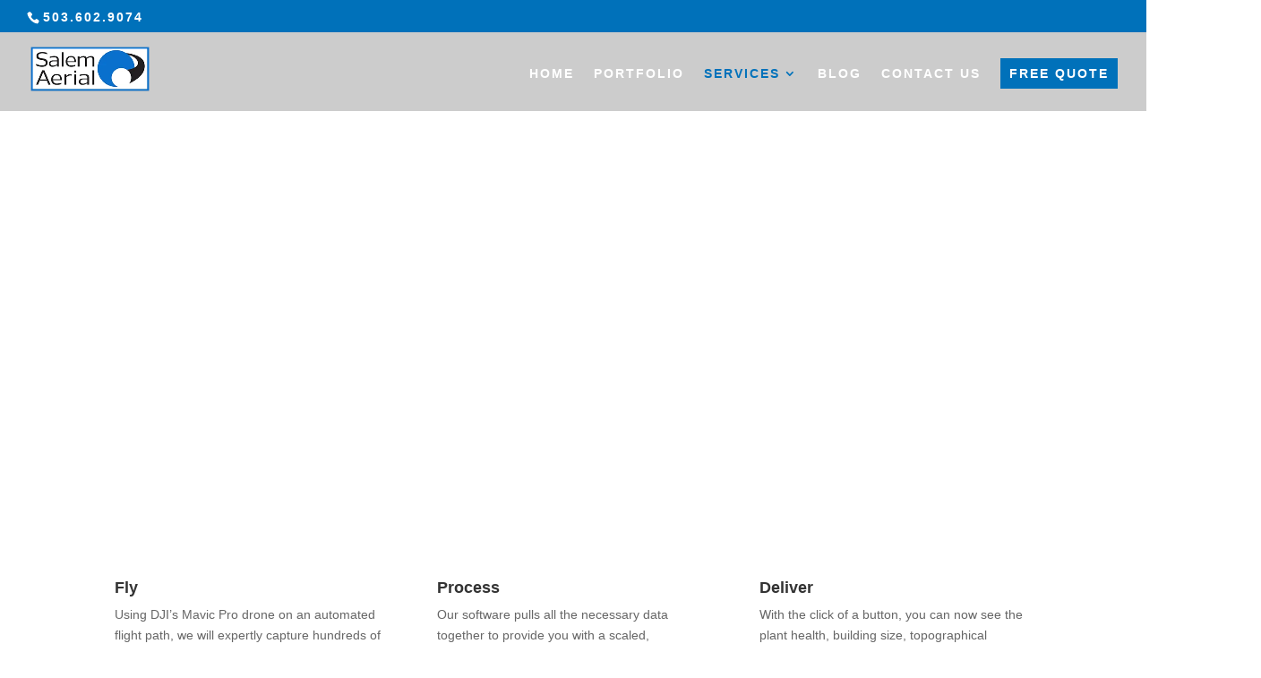

--- FILE ---
content_type: text/css
request_url: https://salemaerial.com/wp-content/et-cache/868/et-core-unified-deferred-868.min.css?ver=1765922744
body_size: 20570
content:
div.et_pb_section.et_pb_section_0{background-image:linear-gradient(180deg,rgba(0,0,0,0.75) 0%,rgba(0,0,0,0) 100%),url(https://salemaerial.com/wp-content/uploads/2021/03/McKay3_Orthomosaic_export_FriSep01-b-scaled-1.jpeg)!important}.et_pb_section_0.et_pb_section{padding-top:0%;padding-right:0%;padding-bottom:0%;padding-left:0%;margin-right:0%;margin-left:0%}.et_pb_row_0{background-color:rgba(0,0,0,0.22)}.et_pb_row_0.et_pb_row{padding-top:6%!important;padding-bottom:8%!important;margin-bottom:0px!important;padding-top:6%;padding-bottom:8%}.et_pb_row_0,body #page-container .et-db #et-boc .et-l .et_pb_row_0.et_pb_row,body.et_pb_pagebuilder_layout.single #page-container #et-boc .et-l .et_pb_row_0.et_pb_row,body.et_pb_pagebuilder_layout.single.et_full_width_page #page-container #et-boc .et-l .et_pb_row_0.et_pb_row{width:100%;max-width:1920px}.et_pb_divider_0{margin-bottom:10px!important;margin-left:20%!important}.et_pb_divider_0:before{border-top-color:#0071ba;border-top-width:10px}.et_pb_text_0{line-height:1.6em;line-height:1.6em;padding-left:0%!important;margin-bottom:0px!important;margin-left:20%!important}.et_pb_text_0 h1,.et_pb_text_1 h1{font-family:'Noto Sans',Helvetica,Arial,Lucida,sans-serif;font-size:80px;line-height:1.1em;text-align:left}.et_pb_text_0 h2{font-family:'Noto Sans',Helvetica,Arial,Lucida,sans-serif;font-size:36px;text-align:left}.et_pb_text_1{line-height:1.6em;font-size:24px;line-height:1.6em;padding-top:0px!important;padding-bottom:0px!important;padding-left:0%!important;margin-bottom:12px!important;margin-left:20%!important}.et_pb_text_1 h2{font-family:'Noto Sans',Helvetica,Arial,Lucida,sans-serif;text-align:left}.et_pb_button_0_wrapper{margin-bottom:0px!important;margin-left:20%!important}body #page-container .et_pb_section .et_pb_button_0{color:#0071ba!important;border-width:8px!important;border-color:#ffffff;border-radius:0px;letter-spacing:2px;font-size:14px;font-family:'Noto Sans',Helvetica,Arial,Lucida,sans-serif!important;font-weight:700!important;text-transform:uppercase!important;background-color:#ffffff}body #page-container .et_pb_section .et_pb_button_0:hover{border-color:#000000!important;border-radius:0px!important;letter-spacing:2px!important}body #page-container .et_pb_section .et_pb_button_0,body #page-container .et_pb_section .et_pb_button_0:hover{padding-right:1em!important;padding-left:1em!important}body #page-container .et_pb_section .et_pb_button_0:before,body #page-container .et_pb_section .et_pb_button_0:after{display:none!important}.et_pb_button_0{transition:border 300ms ease 0ms,border-radius 300ms ease 0ms,letter-spacing 300ms ease 0ms}.et_pb_button_0,.et_pb_button_0:after{transition:all 300ms ease 0ms}.et_pb_section_1.et_pb_section{padding-left:0px;margin-left:0px}.et_pb_row_1.et_pb_row,.et_pb_row_2.et_pb_row,.et_pb_row_3.et_pb_row,.et_pb_row_4.et_pb_row,.et_pb_row_7.et_pb_row,.et_pb_row_9.et_pb_row{padding-top:0px!important;padding-bottom:0px!important;padding-top:0px;padding-bottom:0px}.et_pb_blurb_0 .et_pb_blurb_content,.et_pb_blurb_1 .et_pb_blurb_content,.et_pb_blurb_2 .et_pb_blurb_content{text-align:left}.et_pb_blurb_0 .et-pb-icon,.et_pb_blurb_1 .et-pb-icon,.et_pb_blurb_2 .et-pb-icon{font-size:72px;color:#0071ba;font-family:ETmodules!important;font-weight:400!important}.et_pb_section_2.et_pb_section{padding-top:38px;padding-bottom:38px;margin-bottom:-2px;background-color:#0071ba!important}.et_pb_divider_1,.et_pb_divider_3{padding-right:0px;padding-left:0px;margin-top:0px!important;margin-right:0px!important;margin-left:0px!important}.et_pb_divider_1:before,.et_pb_divider_3:before{border-top-color:#ffffff;border-top-width:10px;width:auto;top:0px;right:0px;left:0px}.et_pb_text_2 h2{font-family:'Noto Sans',Helvetica,Arial,Lucida,sans-serif;font-size:36px;color:#ffffff!important;line-height:1.4em;text-align:center}.et_pb_text_2{margin-bottom:5px!important}.et_pb_text_3.et_pb_text,.et_pb_text_4.et_pb_text{color:#ffffff!important}.et_pb_text_3{line-height:1.75em;font-family:'Noto Sans',Helvetica,Arial,Lucida,sans-serif;font-size:19px;line-height:1.75em;margin-right:0px!important;margin-bottom:5px!important}.et_pb_text_3 h2,.et_pb_text_4 h2{font-family:'Noto Sans',Helvetica,Arial,Lucida,sans-serif;font-size:36px;color:#0071ba!important;line-height:1.4em;text-align:left}.et_pb_text_4{line-height:1.75em;font-family:'Noto Sans',Helvetica,Arial,Lucida,sans-serif;font-size:19px;line-height:1.75em;margin-right:0px!important;margin-bottom:5px!important;margin-left:0px!important}.et_pb_section_3.et_pb_section,.et_pb_section_5.et_pb_section{padding-top:48px;margin-top:0px}.et_pb_text_5 h2{font-family:'Noto Sans',Helvetica,Arial,Lucida,sans-serif;font-weight:700;font-size:36px;color:#000000!important;text-align:center}.et_pb_text_5 h5,.et_pb_text_6 h5{font-family:'Noto Sans',Helvetica,Arial,Lucida,sans-serif;font-weight:700;font-size:34px;color:#ffffff!important;line-height:2em;text-align:left}.et_pb_text_5,.et_pb_text_6{margin-right:0px!important;margin-bottom:0px!important;margin-left:0px!important}.et_pb_divider_2{padding-right:0px;padding-left:0px;margin-right:0px!important;margin-left:0px!important}.et_pb_divider_2:before{border-top-color:#0071ba;border-top-width:10px;width:auto;top:0px;right:0px;left:0px}.dsm_card_carousel_child_0 .dsm_card_carousel_child>div:first-of-type,.dsm_card_carousel_child_0 .dsm_card_carousel_child_badge_text,.dsm_card_carousel_child_1 .dsm_card_carousel_child>div:first-of-type,.dsm_card_carousel_child_1 .dsm_card_carousel_child_badge_text,.dsm_card_carousel_child_2 .dsm_card_carousel_child>div:first-of-type,.dsm_card_carousel_child_2 .dsm_card_carousel_child_badge_text,.dsm_card_carousel_child_3 .dsm_card_carousel_child>div:first-of-type,.dsm_card_carousel_child_3 .dsm_card_carousel_child_badge_text,.dsm_card_carousel_child_4 .dsm_card_carousel_child>div:first-of-type,.dsm_card_carousel_child_4 .dsm_card_carousel_child_badge_text,.dsm_card_carousel_child_5 .dsm_card_carousel_child>div:first-of-type,.dsm_card_carousel_child_5 .dsm_card_carousel_child_badge_text,.dsm_card_carousel_child_6 .dsm_card_carousel_child>div:first-of-type,.dsm_card_carousel_child_6 .dsm_card_carousel_child_badge_text,.dsm_card_carousel_child_7 .dsm_card_carousel_child>div:first-of-type,.dsm_card_carousel_child_7 .dsm_card_carousel_child_badge_text,.dsm_card_carousel_child_8 .dsm_card_carousel_child>div:first-of-type,.dsm_card_carousel_child_8 .dsm_card_carousel_child_badge_text,.dsm_card_carousel_child_9 .dsm_card_carousel_child>div:first-of-type,.dsm_card_carousel_child_9 .dsm_card_carousel_child_badge_text,.dsm_card_carousel_child_10 .dsm_card_carousel_child>div:first-of-type,.dsm_card_carousel_child_10 .dsm_card_carousel_child_badge_text,.dsm_card_carousel_child_11 .dsm_card_carousel_child>div:first-of-type,.dsm_card_carousel_child_11 .dsm_card_carousel_child_badge_text,.dsm_card_carousel_0 .dsm_card_carousel_child>div:first-of-type,.dsm_card_carousel_0.dsm_card_carousel .dsm_card_carousel_arrow,.dsm_card_carousel_0 .dsm_card_carousel_child_badge_text{transition:background 300ms ease 0ms,box-shadow 300ms ease 0ms,border 300ms ease 0ms,padding 300ms ease 0ms,border-radius 300ms ease 0ms}.dsm_card_carousel_child_0 .dsm_card_carousel_child_image_background{background-repeat:no-repeat;background-position:center;background-size:cover;background-image:url(https://salemaerial.com/wp-content/uploads/2021/03/WillaminaCrop.jpeg);transition:transform 300ms ease}.dsm_card_carousel_child_0 .dsm_card_carousel_child_image_wrapper,.dsm_card_carousel_child_1 .dsm_card_carousel_child_image_wrapper,.dsm_card_carousel_child_2 .dsm_card_carousel_child_image_wrapper,.dsm_card_carousel_child_3 .dsm_card_carousel_child_image_wrapper,.dsm_card_carousel_child_4 .dsm_card_carousel_child_image_wrapper,.dsm_card_carousel_child_5 .dsm_card_carousel_child_image_wrapper,.dsm_card_carousel_child_6 .dsm_card_carousel_child_image_wrapper,.dsm_card_carousel_child_7 .dsm_card_carousel_child_image_wrapper,.dsm_card_carousel_child_8 .dsm_card_carousel_child_image_wrapper,.dsm_card_carousel_child_9 .dsm_card_carousel_child_image_wrapper,.dsm_card_carousel_child_10 .dsm_card_carousel_child_image_wrapper,.dsm_card_carousel_child_11 .dsm_card_carousel_child_image_wrapper{height:240px}.dsm_card_carousel_child_0 .dsm_card_wrapper,.dsm_card_carousel_child_1 .dsm_card_wrapper,.dsm_card_carousel_child_2 .dsm_card_wrapper,.dsm_card_carousel_child_3 .dsm_card_wrapper,.dsm_card_carousel_child_4 .dsm_card_wrapper,.dsm_card_carousel_child_5 .dsm_card_wrapper,.dsm_card_carousel_child_6 .dsm_card_wrapper,.dsm_card_carousel_child_7 .dsm_card_wrapper,.dsm_card_carousel_child_8 .dsm_card_wrapper,.dsm_card_carousel_child_9 .dsm_card_wrapper,.dsm_card_carousel_child_10 .dsm_card_wrapper,.dsm_card_carousel_child_11 .dsm_card_wrapper{padding-top:20px;padding-right:20px;padding-bottom:20px;padding-left:20px}.dsm_card_carousel_child_1 .dsm_card_carousel_child_image_background{background-repeat:no-repeat;background-position:center;background-size:cover;background-image:url(https://salemaerial.com/wp-content/uploads/2021/03/AhrensRdTurner_Crop.jpeg);transition:transform 300ms ease}.dsm_card_carousel_child_2 .dsm_card_carousel_child_image_background{background-repeat:no-repeat;background-position:center;background-size:cover;background-image:url(https://salemaerial.com/wp-content/uploads/2021/03/McKayTurf_Crop.jpeg);transition:transform 300ms ease}.dsm_card_carousel_child_3 .dsm_card_carousel_child_image_background{background-repeat:no-repeat;background-position:center;background-size:cover;background-image:url(https://salemaerial.com/wp-content/uploads/2021/03/MichelsCorp_Crop.jpeg);transition:transform 300ms ease}.dsm_card_carousel_child_4 .dsm_card_carousel_child_image_background{background-repeat:no-repeat;background-position:center;background-size:cover;background-image:url(https://salemaerial.com/wp-content/uploads/2021/03/ClaggettCreekWatershed_Ortho_Crop.jpeg);transition:transform 300ms ease}.dsm_card_carousel_child_5 .dsm_card_carousel_child_image_background{background-repeat:no-repeat;background-position:center;background-size:cover;background-image:url(https://salemaerial.com/wp-content/uploads/2021/03/Willamina3DModel_Crop.jpeg);transition:transform 300ms ease}.dsm_card_carousel_child_6 .dsm_card_carousel_child_image_background{background-repeat:no-repeat;background-position:center;background-size:cover;background-image:url(https://salemaerial.com/wp-content/uploads/2021/03/McKayTurfFinal_Crop.jpeg);transition:transform 300ms ease}.dsm_card_carousel_child_7 .dsm_card_carousel_child_image_background{background-repeat:no-repeat;background-position:center;background-size:cover;background-image:url(https://salemaerial.com/wp-content/uploads/2021/03/GoetzOrtho_Crop.jpeg);transition:transform 300ms ease}.dsm_card_carousel_child_8 .dsm_card_carousel_child_image_background{background-repeat:no-repeat;background-position:center;background-size:cover;background-image:url(https://salemaerial.com/wp-content/uploads/2021/03/GoetzElevation_Crop.jpeg);transition:transform 300ms ease}.dsm_card_carousel_child_9 .dsm_card_carousel_child_image_background{background-repeat:no-repeat;background-position:center;background-size:cover;background-image:url(https://salemaerial.com/wp-content/uploads/2021/03/GoetzPlantHealth_Crop.jpeg);transition:transform 300ms ease}.dsm_card_carousel_child_10 .dsm_card_carousel_child_image_background{background-repeat:no-repeat;background-position:center;background-size:cover;background-image:url(https://salemaerial.com/wp-content/uploads/2021/03/McKayElevation_Crop.jpeg);transition:transform 300ms ease}.dsm_card_carousel_child_11 .dsm_card_carousel_child_image_background{background-repeat:no-repeat;background-position:center;background-size:cover;background-image:url(https://salemaerial.com/wp-content/uploads/2021/03/McKayPlantHealth_Crop.jpeg);transition:transform 300ms ease}.dsm_card_carousel_0.dsm_card_carousel .swiper-container{margin-bottom:60px!important}.dsm_card_carousel_0 .swiper-button-prev::before,.dsm_card_carousel_0 .swiper-button-next::before,.dsm_icon_list_child_0.dsm_icon_list_child .dsm_icon_list_icon,.dsm_icon_list_child_1.dsm_icon_list_child .dsm_icon_list_icon,.dsm_icon_list_child_2.dsm_icon_list_child .dsm_icon_list_icon,.dsm_icon_list_child_3.dsm_icon_list_child .dsm_icon_list_icon,.dsm_icon_list_child_4.dsm_icon_list_child .dsm_icon_list_icon,.dsm_icon_list_child_5.dsm_icon_list_child .dsm_icon_list_icon,.dsm_icon_list_child_6.dsm_icon_list_child .dsm_icon_list_icon,.dsm_icon_list_child_7.dsm_icon_list_child .dsm_icon_list_icon,.dsm_icon_list_child_8.dsm_icon_list_child .dsm_icon_list_icon,.dsm_icon_list_child_9.dsm_icon_list_child .dsm_icon_list_icon,.dsm_icon_list_child_10.dsm_icon_list_child .dsm_icon_list_icon,.dsm_icon_list_child_11.dsm_icon_list_child .dsm_icon_list_icon{font-family:ETmodules!important;font-weight:400!important}.dsm_card_carousel_0 .swiper-button-prev:before,.dsm_card_carousel_0 .swiper-button-next:before{color:#666}.dsm_card_carousel_0 .dsm_card_carousel_arrow.swiper-button-prev,.dsm_card_carousel_0 .dsm_card_carousel_arrow.swiper-button-next{display:inline-flex}.dsm_card_carousel_0 .swiper-pagination-bullet.swiper-pagination-bullet-active{background:rgba(0,0,0,0.75)!important;opacity:1}.dsm_card_carousel_0 .swiper-pagination-bullet{background:rgba(0,0,0,0.2)!important;opacity:1}.dsm_card_carousel_0 .dsm_card_carousel_pagination{display:block}.dsm_card_carousel_0 .dsm_card_carousel_child_img{max-width:100%}.dsm_card_carousel_0 .dsm_card_carousel_child_image_wrapper{justify-content:flex-start}.dsm_card_carousel_0 .dsm_card_carousel_child_badge_text{padding-top:7px;padding-right:15px;padding-bottom:7px;padding-left:15px}.et_pb_row_6.et_pb_row{padding-top:48px!important;padding-bottom:48px!important;padding-left:0px!important;padding-top:48px;padding-bottom:48px;padding-left:0px}.dsm_icon_list_child_1 .dsm_icon_list_child_tooltip_wrapper.tippy-tooltip .tippy-content{max-width:320px;padding-top:8px;padding-right:10px;padding-bottom:8px;padding-left:10px}.dsm_icon_list_child_1 .dsm_icon_list_child_tooltip_wrapper.tippy-tooltip{background-color:#000000}.dsm_icon_list_child_1 .dsm_icon_list_child_tooltip_wrapper.tippy-tooltip>.tippy-arrow{color:#000000}.dsm_icon_list_0 .dsm_icon_list_items .dsm_icon_list_icon,.dsm_icon_list_1 .dsm_icon_list_items .dsm_icon_list_icon,.dsm_icon_list_2 .dsm_icon_list_items .dsm_icon_list_icon{color:#0071ba}.dsm_icon_list_0 .dsm_icon_list_items .dsm_icon_list_child:not(:last-child),.dsm_icon_list_1 .dsm_icon_list_items .dsm_icon_list_child:not(:last-child),.dsm_icon_list_2 .dsm_icon_list_items .dsm_icon_list_child:not(:last-child){margin-bottom:8px}.dsm_icon_list_child_8 .dsm_icon_list_child_tooltip_wrapper.tippy-tooltip .tippy-content{max-width:180px;padding-top:8px;padding-right:10px;padding-bottom:8px;padding-left:10px}.et_pb_section_4.et_pb_section{padding-top:89px;padding-bottom:89px;background-color:#0071ba!important}.et_pb_text_6 h2{font-family:'Noto Sans',Helvetica,Arial,Lucida,sans-serif;font-weight:700;font-size:36px;color:#ffffff!important;line-height:1.2em;text-align:center}.et_pb_row_8.et_pb_row{padding-top:22px!important;padding-bottom:0px!important;padding-top:22px;padding-bottom:0px}.et_pb_image_0{text-align:left;margin-left:0}.et_pb_slider_0.et_pb_slider{overflow-x:hidden;overflow-y:hidden}.et_pb_slider_0 .et_pb_slide_description,.et_pb_slider_fullwidth_off.et_pb_slider_0 .et_pb_slide_description{padding-top:60px}.dsm_card_carousel_child_0 .dsm_card_carousel_child_badge_text,.dsm_card_carousel_child_1 .dsm_card_carousel_child_badge_text,.dsm_card_carousel_child_2 .dsm_card_carousel_child_badge_text,.dsm_card_carousel_child_3 .dsm_card_carousel_child_badge_text,.dsm_card_carousel_child_4 .dsm_card_carousel_child_badge_text,.dsm_card_carousel_child_5 .dsm_card_carousel_child_badge_text,.dsm_card_carousel_child_6 .dsm_card_carousel_child_badge_text,.dsm_card_carousel_child_7 .dsm_card_carousel_child_badge_text,.dsm_card_carousel_child_8 .dsm_card_carousel_child_badge_text,.dsm_card_carousel_child_9 .dsm_card_carousel_child_badge_text,.dsm_card_carousel_child_10 .dsm_card_carousel_child_badge_text,.dsm_card_carousel_child_11 .dsm_card_carousel_child_badge_text{color:#000000!important;background-color:#FFFFFF;padding-top:6px;padding-right:12px;padding-bottom:6px;padding-left:12px}.dsm_card_carousel_child_0.dsm_card_carousel_child .dsm_card_carousel_child_badge_text,.dsm_card_carousel_child_1.dsm_card_carousel_child .dsm_card_carousel_child_badge_text,.dsm_card_carousel_child_2.dsm_card_carousel_child .dsm_card_carousel_child_badge_text,.dsm_card_carousel_child_3.dsm_card_carousel_child .dsm_card_carousel_child_badge_text,.dsm_card_carousel_child_4.dsm_card_carousel_child .dsm_card_carousel_child_badge_text,.dsm_card_carousel_child_5.dsm_card_carousel_child .dsm_card_carousel_child_badge_text,.dsm_card_carousel_child_6.dsm_card_carousel_child .dsm_card_carousel_child_badge_text,.dsm_card_carousel_child_7.dsm_card_carousel_child .dsm_card_carousel_child_badge_text,.dsm_card_carousel_child_8.dsm_card_carousel_child .dsm_card_carousel_child_badge_text,.dsm_card_carousel_child_9.dsm_card_carousel_child .dsm_card_carousel_child_badge_text,.dsm_card_carousel_child_10.dsm_card_carousel_child .dsm_card_carousel_child_badge_text,.dsm_card_carousel_child_11.dsm_card_carousel_child .dsm_card_carousel_child_badge_text{border-radius:0px 0px 0px 0px;overflow:hidden}.et_pb_slider .et_pb_slide_0.et_pb_slide .et_pb_slide_description .et_pb_slide_title,.et_pb_slider .et_pb_slide_1.et_pb_slide .et_pb_slide_description .et_pb_slide_title,.et_pb_slider .et_pb_slide_2.et_pb_slide .et_pb_slide_description .et_pb_slide_title{color:#0071BA!important;line-height:2em!important}.et_pb_divider_1.et_pb_module,.et_pb_divider_2.et_pb_module,.et_pb_divider_3.et_pb_module{margin-left:auto!important;margin-right:auto!important}@media only screen and (min-width:981px){.et_pb_divider_0{width:7%}.et_pb_text_0{width:90%}.et_pb_divider_1,.et_pb_divider_2,.et_pb_divider_3{width:9%}}@media only screen and (max-width:980px){.et_pb_divider_0{margin-left:10%!important;width:14%}.et_pb_divider_0:before,.et_pb_divider_1:before,.et_pb_divider_2:before,.et_pb_divider_3:before{border-top-width:8px}.et_pb_text_0 h1{font-size:56px}.et_pb_text_0 h2,.et_pb_text_2 h2,.et_pb_text_3 h2,.et_pb_text_4 h2,.et_pb_text_5 h2,.et_pb_text_6 h2{font-size:30px}.et_pb_text_0{margin-left:10%!important;width:80%}.et_pb_text_1 h2{font-size:24px}.et_pb_text_1,.et_pb_button_0_wrapper{margin-left:10%!important}.et_pb_divider_1,.et_pb_divider_2,.et_pb_divider_3{width:15%}.et_pb_text_3,.et_pb_text_4{font-size:18px}.dsm_card_carousel_0.dsm_card_carousel .swiper-container{margin-bottom:30px!important}.et_pb_row_6.et_pb_row{padding-top:0px!important;padding-bottom:0px!important;padding-top:0px!important;padding-bottom:0px!important}.dsm_icon_list_0 .dsm_icon_list_items .dsm_icon_list_child,.dsm_icon_list_0 .dsm_icon_list_items .dsm_icon_list_child a,.dsm_icon_list_1 .dsm_icon_list_items .dsm_icon_list_child,.dsm_icon_list_1 .dsm_icon_list_items .dsm_icon_list_child a,.dsm_icon_list_2 .dsm_icon_list_items .dsm_icon_list_child,.dsm_icon_list_2 .dsm_icon_list_items .dsm_icon_list_child a{justify-content:center}.et_pb_section_4.et_pb_section{padding-top:60px;padding-bottom:70px}.et_pb_image_0 .et_pb_image_wrap img{width:auto}.et_pb_slider_0 .et_pb_slide_description,.et_pb_slider_fullwidth_off.et_pb_slider_0 .et_pb_slide_description{padding-top:40px}}@media only screen and (max-width:767px){.et_pb_divider_0{width:17%}.et_pb_divider_0:before,.et_pb_divider_1:before,.et_pb_divider_2:before,.et_pb_divider_3:before{border-top-width:6px}.et_pb_text_0 h1{font-size:34px}.et_pb_text_0 h2,.et_pb_text_2 h2,.et_pb_text_3 h2,.et_pb_text_4 h2,.et_pb_text_5 h2{font-size:24px}.et_pb_text_0{width:90%}.et_pb_text_1 h1{font-size:48px}.et_pb_text_1 h2{font-size:18px}.et_pb_divider_1,.et_pb_divider_2,.et_pb_divider_3{width:27%}.et_pb_text_3,.et_pb_text_4{font-size:15px}.et_pb_text_5{width:100%}.dsm_card_carousel_0.dsm_card_carousel_arrow_outside.dsm_card_carousel_arrow_mobile_inside .swiper-button-prev{left:0}.dsm_card_carousel_0.dsm_card_carousel_arrow_outside.dsm_card_carousel_arrow_mobile_inside .swiper-button-next{right:0}.et_pb_section_4.et_pb_section{padding-top:50px;padding-bottom:60px}.et_pb_text_6 h2{font-size:17px}.et_pb_image_0 .et_pb_image_wrap img{width:auto}.et_pb_slider_0 .et_pb_slide_description,.et_pb_slider_fullwidth_off.et_pb_slider_0 .et_pb_slide_description{padding-top:10px}}